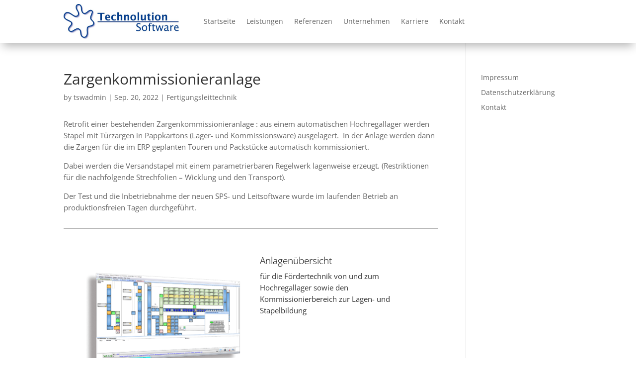

--- FILE ---
content_type: text/css
request_url: https://wp.technolution.de/wp-content/et-cache/1221/et-core-unified-1221.min.css?ver=1765018220
body_size: -74
content:
body{-ms-hyphens:auto;-webkit-hyphens:auto;hyphens:auto}